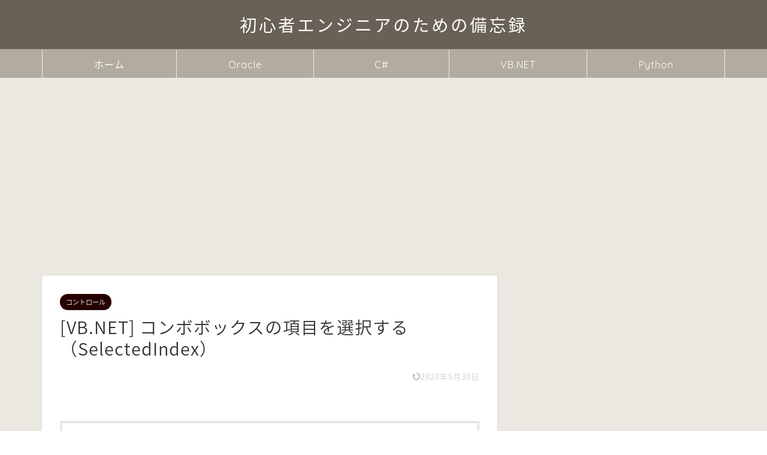

--- FILE ---
content_type: text/html; charset=utf-8
request_url: https://www.google.com/recaptcha/api2/aframe
body_size: 266
content:
<!DOCTYPE HTML><html><head><meta http-equiv="content-type" content="text/html; charset=UTF-8"></head><body><script nonce="v3G6ecfl3IYX4Gr-JHJ22w">/** Anti-fraud and anti-abuse applications only. See google.com/recaptcha */ try{var clients={'sodar':'https://pagead2.googlesyndication.com/pagead/sodar?'};window.addEventListener("message",function(a){try{if(a.source===window.parent){var b=JSON.parse(a.data);var c=clients[b['id']];if(c){var d=document.createElement('img');d.src=c+b['params']+'&rc='+(localStorage.getItem("rc::a")?sessionStorage.getItem("rc::b"):"");window.document.body.appendChild(d);sessionStorage.setItem("rc::e",parseInt(sessionStorage.getItem("rc::e")||0)+1);localStorage.setItem("rc::h",'1769513202769');}}}catch(b){}});window.parent.postMessage("_grecaptcha_ready", "*");}catch(b){}</script></body></html>

--- FILE ---
content_type: text/css
request_url: https://turtle-engineers.com/wp-content/plugins/urvanov-syntax-highlighter/themes/classic/classic.css?ver=2.9.0
body_size: 657
content:
/*
Name: Classic
Description: Clean, crisp and colorful.
Version: 1.3
Author: Aram Kocharyan
URL: http://aramk.com/
*/
.crayon-theme-classic {
	border-width: 1px !important;
	border-color: #999 !important;
	border-style: solid !important;
	text-shadow: none !important;
	background: #fdfdfd !important;
}
.crayon-theme-classic-inline {
    border-width: 1px !important;
    border-color: #ddd !important;
    border-style: solid !important;
	background: #fafafa !important;
}
.crayon-theme-classic .crayon-table .crayon-nums {
	background: #dfefff !important;
	color: #5499de !important;
}
.crayon-theme-classic .crayon-striped-line {
	background: #f7f7f7 !important;
}
.crayon-theme-classic .crayon-striped-num {
	background: #c8e1fa !important;
	color: #317cc5 !important;
}
.crayon-theme-classic .crayon-marked-line {
	background: #fffee2 !important;
    border-width: 1px !important;
    border-color: #e9e579 !important;
}
.crayon-theme-classic .crayon-marked-num {
	color: #1561ac !important;
	background: #b3d3f4 !important;
    border-width: 1px !important;
    border-color: #5999d9 !important;
}
.crayon-theme-classic .crayon-marked-line.crayon-striped-line {
	background: #faf8d1 !important;
}
.crayon-theme-classic .crayon-marked-num.crayon-striped-num {
	background: #9ec5ec !important;
	color: #105395 !important;
}
.crayon-theme-classic .crayon-marked-line.crayon-top {
	border-top-style: solid !important;
}
.crayon-theme-classic .crayon-marked-num.crayon-top {
	border-top-style: solid !important;
}
.crayon-theme-classic .crayon-marked-line.crayon-bottom {
	border-bottom-style: solid !important;
}
.crayon-theme-classic .crayon-marked-num.crayon-bottom {
	border-bottom-style: solid !important;
}
.crayon-theme-classic .crayon-info {
	background: #faf9d7 !important;
    border-bottom-width: 1px !important;
    border-bottom-color: #b1af5e !important;
    border-bottom-style: solid !important;
	color: #7e7d34;
}
.crayon-theme-classic .crayon-toolbar {
	background: #DDD !important;
    border-bottom-width: 1px !important;
    border-bottom-color: #BBB !important;
    border-bottom-style: solid !important;
}
.crayon-theme-classic .crayon-toolbar > div {
	float: left !important;
}
.crayon-theme-classic .crayon-toolbar .crayon-tools {
	float: right !important;
}
.crayon-theme-classic .crayon-title {
	color: #333 !important;
}
.crayon-theme-classic .crayon-language {
	color: #999 !important;
}
.crayon-theme-classic .crayon-button {
	background-color: #DDD;
}
.crayon-theme-classic .crayon-button:hover {
	background-color: #EEE;
	color: #666;
}
.crayon-theme-classic .crayon-button.crayon-pressed:hover {
	background-color: #EEE;
	color: #666;
}
.crayon-theme-classic .crayon-button.crayon-pressed {
	background-color: #BCBCBC;
	color: #FFF;
}
.crayon-theme-classic .crayon-button.crayon-pressed:active {
	background-color: #BCBCBC;
	color: #FFF;
}
.crayon-theme-classic .crayon-button:active {
	background-color: #BCBCBC;
	color: #FFF;
}
.crayon-theme-classic .crayon-pre .crayon-c {
	color: #ff8000 !important;
}
.crayon-theme-classic .crayon-pre .crayon-s {
    color: #008000 !important;
}
.crayon-theme-classic .crayon-pre .crayon-p {
	color: #b85c00 !important;
}
.crayon-theme-classic .crayon-pre .crayon-ta {
    color: #FF0000 !important;
}
.crayon-theme-classic .crayon-pre .crayon-k {
	color: #800080 !important;
}
.crayon-theme-classic .crayon-pre .crayon-st {
	color: #800080 !important;
}
.crayon-theme-classic .crayon-pre .crayon-r {
	color: #800080 !important;
}
.crayon-theme-classic .crayon-pre .crayon-t {
	color: #800080 !important;
}
.crayon-theme-classic .crayon-pre .crayon-m {
	color: #800080 !important;
}
.crayon-theme-classic .crayon-pre .crayon-i {
	color: #000 !important;
}
.crayon-theme-classic .crayon-pre .crayon-e {
    color: #004ed0 !important;
}
.crayon-theme-classic .crayon-pre .crayon-v {
	color: #002D7A !important;
}
.crayon-theme-classic .crayon-pre .crayon-cn {
	color: #ce0000 !important;
}
.crayon-theme-classic .crayon-pre .crayon-o {
	color: #006fe0 !important;
}
.crayon-theme-classic .crayon-pre .crayon-sy {
    color: #333 !important;
}
.crayon-theme-classic .crayon-pre .crayon-n {
    color: #666 !important;
    font-style: italic;
}
.crayon-theme-classic .crayon-pre .crayon-f {
	color: #999 !important;
}
.crayon-theme-classic .crayon-pre .crayon-h {
    color: #006fe0 !important;
}


--- FILE ---
content_type: text/css
request_url: https://turtle-engineers.com/wp-content/tablepress-combined.min.css?ver=114
body_size: 2099
content:
.tablepress{--text-color:#111;--head-text-color:var(--text-color);--head-bg-color:#d9edf7;--odd-text-color:var(--text-color);--odd-bg-color:#fff;--even-text-color:var(--text-color);--even-bg-color:#f9f9f9;--hover-text-color:var(--text-color);--hover-bg-color:#f3f3f3;--border-color:#ddd;--padding:0.5rem;border:none;border-collapse:collapse;border-spacing:0;clear:both;margin:0 auto 1rem;table-layout:auto;width:100%}.tablepress>:not(caption)>*>*{background:none;border:none;box-sizing:border-box;float:none!important;padding:var(--padding);text-align:left;vertical-align:top}.tablepress>:where(thead)+tbody>:where(:not(.child))>*,.tablepress>tbody>*~:where(:not(.child))>*,.tablepress>tfoot>:where(:first-child)>*{border-top:1px solid var(--border-color)}.tablepress>:where(thead,tfoot)>tr>*{background-color:var(--head-bg-color);color:var(--head-text-color);font-weight:700;vertical-align:middle;word-break:normal}.tablepress>:where(tbody)>tr>*{color:var(--text-color)}.tablepress>:where(tbody.row-striping)>:nth-child(odd of :where(:not(.child,.dtrg-group)))+:where(.child)>*,.tablepress>:where(tbody.row-striping)>:nth-child(odd of :where(:not(.child,.dtrg-group)))>*{background-color:var(--odd-bg-color);color:var(--odd-text-color)}.tablepress>:where(tbody.row-striping)>:nth-child(even of :where(:not(.child,.dtrg-group)))+:where(.child)>*,.tablepress>:where(tbody.row-striping)>:nth-child(even of :where(:not(.child,.dtrg-group)))>*{background-color:var(--even-bg-color);color:var(--even-text-color)}.tablepress>.row-hover>tr{content-visibility:auto}.tablepress>.row-hover>tr:has(+.child:hover)>*,.tablepress>.row-hover>tr:hover+:where(.child)>*,.tablepress>.row-hover>tr:where(:not(.dtrg-group)):hover>*{background-color:var(--hover-bg-color);color:var(--hover-text-color)}.tablepress img{border:none;margin:0;max-width:none;padding:0}.tablepress-table-description{clear:both;display:block}.dt-scroll{width:100%}.dt-scroll .tablepress{width:100%!important}div.dt-scroll-body tfoot tr,div.dt-scroll-body thead tr{height:0}div.dt-scroll-body tfoot tr td,div.dt-scroll-body tfoot tr th,div.dt-scroll-body thead tr td,div.dt-scroll-body thead tr th{border-bottom-width:0!important;border-top-width:0!important;height:0!important;padding-bottom:0!important;padding-top:0!important}div.dt-scroll-body tfoot tr td div.dt-scroll-sizing,div.dt-scroll-body tfoot tr th div.dt-scroll-sizing,div.dt-scroll-body thead tr td div.dt-scroll-sizing,div.dt-scroll-body thead tr th div.dt-scroll-sizing{height:0!important;overflow:hidden!important}div.dt-scroll-body>table.dataTable>thead>tr>td,div.dt-scroll-body>table.dataTable>thead>tr>th{overflow:hidden}.tablepress{--head-active-bg-color:#049cdb;--head-active-text-color:var(--head-text-color);--head-sort-arrow-color:var(--head-active-text-color)}.tablepress thead th:active{outline:none}.tablepress thead .dt-orderable-asc .dt-column-order:before,.tablepress thead .dt-ordering-asc .dt-column-order:before{bottom:50%;content:"\25b2"/"";display:block;position:absolute}.tablepress thead .dt-orderable-desc .dt-column-order:after,.tablepress thead .dt-ordering-desc .dt-column-order:after{content:"\25bc"/"";display:block;position:absolute;top:50%}.tablepress thead .dt-orderable-asc .dt-column-order,.tablepress thead .dt-orderable-desc .dt-column-order,.tablepress thead .dt-ordering-asc .dt-column-order,.tablepress thead .dt-ordering-desc .dt-column-order{color:var(--head-sort-arrow-color);font-family:system-ui,-apple-system,Segoe UI,Roboto,Helvetica Neue,Noto Sans,Liberation Sans,Arial,sans-serif!important;font-size:14px;height:24px;line-height:12px;position:relative;width:12px}.tablepress thead .dt-orderable-asc .dt-column-order:after,.tablepress thead .dt-orderable-asc .dt-column-order:before,.tablepress thead .dt-orderable-desc .dt-column-order:after,.tablepress thead .dt-orderable-desc .dt-column-order:before,.tablepress thead .dt-ordering-asc .dt-column-order:after,.tablepress thead .dt-ordering-asc .dt-column-order:before,.tablepress thead .dt-ordering-desc .dt-column-order:after,.tablepress thead .dt-ordering-desc .dt-column-order:before{opacity:.2}.tablepress thead .dt-orderable-asc,.tablepress thead .dt-orderable-desc{cursor:pointer;outline-offset:-2px}.tablepress thead .dt-orderable-asc:hover,.tablepress thead .dt-orderable-desc:hover,.tablepress thead .dt-ordering-asc,.tablepress thead .dt-ordering-desc{background-color:var(--head-active-bg-color);color:var(--head-active-text-color)}.tablepress thead .dt-ordering-asc .dt-column-order:before,.tablepress thead .dt-ordering-desc .dt-column-order:after{opacity:.8}.tablepress tfoot>tr>* .dt-column-footer,.tablepress tfoot>tr>* .dt-column-header,.tablepress thead>tr>* .dt-column-footer,.tablepress thead>tr>* .dt-column-header{align-items:center;display:flex;gap:4px;justify-content:space-between}.tablepress tfoot>tr>* .dt-column-footer .dt-column-title,.tablepress tfoot>tr>* .dt-column-header .dt-column-title,.tablepress thead>tr>* .dt-column-footer .dt-column-title,.tablepress thead>tr>* .dt-column-header .dt-column-title{flex-grow:1}.tablepress tfoot>tr>* .dt-column-footer .dt-column-title:empty,.tablepress tfoot>tr>* .dt-column-header .dt-column-title:empty,.tablepress thead>tr>* .dt-column-footer .dt-column-title:empty,.tablepress thead>tr>* .dt-column-header .dt-column-title:empty{display:none}.tablepress:where(.auto-type-alignment) .dt-right,.tablepress:where(.auto-type-alignment) .dt-type-date,.tablepress:where(.auto-type-alignment) .dt-type-numeric{text-align:right}.tablepress:where(.auto-type-alignment) .dt-right .dt-column-footer,.tablepress:where(.auto-type-alignment) .dt-right .dt-column-header,.tablepress:where(.auto-type-alignment) .dt-type-date .dt-column-footer,.tablepress:where(.auto-type-alignment) .dt-type-date .dt-column-header,.tablepress:where(.auto-type-alignment) .dt-type-numeric .dt-column-footer,.tablepress:where(.auto-type-alignment) .dt-type-numeric .dt-column-header{flex-direction:row-reverse}.dt-container{clear:both;margin-bottom:1rem;position:relative}.dt-container .tablepress{margin-bottom:0}.dt-container .tablepress tfoot:empty{display:none}.dt-container .dt-layout-row{display:flex;flex-direction:row;flex-wrap:wrap;justify-content:space-between}.dt-container .dt-layout-row.dt-layout-table .dt-layout-cell{display:block;width:100%}.dt-container .dt-layout-cell{display:flex;flex-direction:row;flex-wrap:wrap;gap:1em;padding:5px 0}.dt-container .dt-layout-cell.dt-layout-full{align-items:center;justify-content:space-between;width:100%}.dt-container .dt-layout-cell.dt-layout-full>:only-child{margin:auto}.dt-container .dt-layout-cell.dt-layout-start{align-items:center;justify-content:flex-start;margin-right:auto}.dt-container .dt-layout-cell.dt-layout-end{align-items:center;justify-content:flex-end;margin-left:auto}.dt-container .dt-layout-cell:empty{display:none}.dt-container .dt-input,.dt-container label{display:inline;width:auto}.dt-container .dt-input{font-size:inherit;padding:5px}.dt-container .dt-length,.dt-container .dt-search{align-items:center;display:flex;flex-wrap:wrap;gap:5px;justify-content:center}.dt-container .dt-paging .dt-paging-button{background:#0000;border:1px solid #0000;border-radius:2px;box-sizing:border-box;color:inherit!important;cursor:pointer;display:inline-block;font-size:1em;height:32px;margin-left:2px;min-width:32px;padding:0 5px;text-align:center;text-decoration:none!important;vertical-align:middle}.dt-container .dt-paging .dt-paging-button.current,.dt-container .dt-paging .dt-paging-button:hover{border:1px solid #111}.dt-container .dt-paging .dt-paging-button.disabled,.dt-container .dt-paging .dt-paging-button.disabled:active,.dt-container .dt-paging .dt-paging-button.disabled:hover{border:1px solid #0000;color:#0000004d!important;cursor:default;outline:none}.dt-container .dt-paging>.dt-paging-button:first-child{margin-left:0}.dt-container .dt-paging .ellipsis{padding:0 1em}@media screen and (max-width:767px){.dt-container .dt-layout-row{flex-direction:column}.dt-container .dt-layout-cell{flex-direction:column;padding:.5em 0}}
.tablepress thead th,.tablepress tbody td,.tablepress tfoot th{border:1px solid #000}.tablepress th{background-color:#dcdcdc!important}@media (max-width: 750px){.tablepress-id-13,.tablepress-id-44,.tablepress-id-45,.tablepress-id-56,.tablepress-id-57,.tablepress-id-61,.tablepress-id-62,.tablepress-id-64,.tablepress-id-66,.tablepress-id-71,.tablepress-id-72,.tablepress-id-73,.tablepress-id-74,.tablepress-id-77,.tablepress-id-78,.tablepress-id-79,.tablepress-id-81,.tablepress-id-83,.tablepress-id-85,.tablepress-id-86,.tablepress-id-88,.tablepress-id-89,.tablepress-id-90,.tablepress-id-91,.tablepress-id-92,.tablepress-id-93,.tablepress-id-94,.tablepress-id-95,.tablepress-id-96,.tablepress-id-97,.tablepress-id-98,.tablepress-id-99,.tablepress-id-102,.tablepress-id-103,.tablepress-id-104,.tablepress-id-105,.tablepress-id-107,.tablepress-id-108,.tablepress-id-109,.tablepress-id-110,.tablepress-id-111,.tablepress-id-112,.tablepress-id-113,.tablepress-id-114,.tablepress-id-115,.tablepress-id-116,.tablepress-id-117,.tablepress-id-118,.tablepress-id-119,.tablepress-id-120,.tablepress-id-121,.tablepress-id-122,.tablepress-id-123,.tablepress-id-124,.tablepress-id-125,.tablepress-id-126,.tablepress-id-127,.tablepress-id-136,.tablepress-id-139,.tablepress-id-140,.tablepress-id-141,.tablepress-id-143,.tablepress-id-146,.tablepress-id-148{width:50%!important}}@media (min-width: 751px){.tablepress-id-13,.tablepress-id-44,.tablepress-id-45,.tablepress-id-56,.tablepress-id-57,.tablepress-id-61,.tablepress-id-62,.tablepress-id-64,.tablepress-id-66,.tablepress-id-71,.tablepress-id-72,.tablepress-id-73,.tablepress-id-74,.tablepress-id-77,.tablepress-id-78,.tablepress-id-79,.tablepress-id-81,.tablepress-id-83,.tablepress-id-85,.tablepress-id-86,.tablepress-id-88,.tablepress-id-89,.tablepress-id-90,.tablepress-id-91,.tablepress-id-92,.tablepress-id-93,.tablepress-id-94,.tablepress-id-95,.tablepress-id-96,.tablepress-id-97,.tablepress-id-98,.tablepress-id-99,.tablepress-id-102,.tablepress-id-103,.tablepress-id-104,.tablepress-id-105,.tablepress-id-107,.tablepress-id-108,.tablepress-id-109,.tablepress-id-110,.tablepress-id-111,.tablepress-id-112,.tablepress-id-113,.tablepress-id-114,.tablepress-id-115,.tablepress-id-116,.tablepress-id-117,.tablepress-id-118,.tablepress-id-119,.tablepress-id-120,.tablepress-id-121,.tablepress-id-122,.tablepress-id-123,.tablepress-id-124,.tablepress-id-125,.tablepress-id-126,.tablepress-id-127,.tablepress-id-136,.tablepress-id-139,.tablepress-id-140,.tablepress-id-141,.tablepress-id-143,.tablepress-id-146,.tablepress-id-148{width:25%!important}.tablepress-id-10,.tablepress-id-14,.tablepress-id-23,.tablepress-id-24,.tablepress-id-28,.tablepress-id-29,.tablepress-id-36,.tablepress-id-37,.tablepress-id-38,.tablepress-id-40,.tablepress-id-49,.tablepress-id-50,.tablepress-id-55,.tablepress-id-59,.tablepress-id-63,.tablepress-id-65,.tablepress-id-67,.tablepress-id-69,.tablepress-id-70,.tablepress-id-76,.tablepress-id-80,.tablepress-id-82,.tablepress-id-84,.tablepress-id-87,.tablepress-id-101,.tablepress-id-106,.tablepress-id-128,.tablepress-id-129,.tablepress-id-130,.tablepress-id-132,.tablepress-id-133,.tablepress-id-137,.tablepress-id-138,.tablepress-id-144,.tablepress-id-145{width:50%!important}.tablepress-id-30,.tablepress-id-31,.tablepress-id-32,.tablepress-id-33,.tablepress-id-34,.tablepress-id-35,.tablepress-id-43,.tablepress-id-46,.tablepress-id-47,.tablepress-id-48,.tablepress-id-60,.tablepress-id-131,.tablepress-id-142,.tablepress-id-147{width:75%!important}}